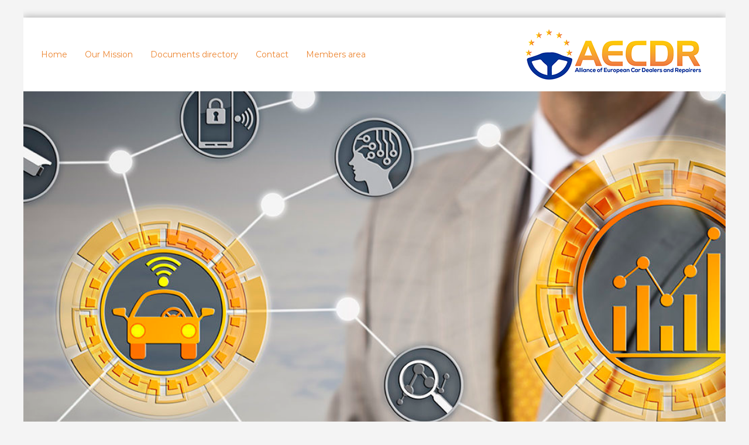

--- FILE ---
content_type: text/css
request_url: https://www.aecdr.eu/wp-content/uploads/elementor/css/post-9.css?ver=1768568213
body_size: 473
content:
.elementor-9 .elementor-element.elementor-element-11ae68e:not(.elementor-motion-effects-element-type-background), .elementor-9 .elementor-element.elementor-element-11ae68e > .elementor-motion-effects-container > .elementor-motion-effects-layer{background-image:url("https://www.aecdr.eu/wp-content/uploads/2019/09/Bild_Startseite-e1568804879863.jpg");background-repeat:no-repeat;background-size:cover;}.elementor-9 .elementor-element.elementor-element-11ae68e > .elementor-container{max-width:1600px;min-height:732px;}.elementor-9 .elementor-element.elementor-element-11ae68e{transition:background 0.3s, border 0.3s, border-radius 0.3s, box-shadow 0.3s;margin-top:-0px;margin-bottom:0px;}.elementor-9 .elementor-element.elementor-element-11ae68e > .elementor-background-overlay{transition:background 0.3s, border-radius 0.3s, opacity 0.3s;}.elementor-widget-heading .elementor-heading-title{font-family:var( --e-global-typography-primary-font-family ), Sans-serif;font-weight:var( --e-global-typography-primary-font-weight );color:var( --e-global-color-primary );}.elementor-9 .elementor-element.elementor-element-6d8106b > .elementor-widget-container{margin:48px 0px 0px 0px;padding:0px 0px 0px 0px;}.elementor-9 .elementor-element.elementor-element-6d8106b .elementor-heading-title{font-family:"Trebuchet MS", Sans-serif;font-size:50px;color:#ec832d;}.elementor-widget-text-editor{font-family:var( --e-global-typography-text-font-family ), Sans-serif;font-weight:var( --e-global-typography-text-font-weight );color:var( --e-global-color-text );}.elementor-widget-text-editor.elementor-drop-cap-view-stacked .elementor-drop-cap{background-color:var( --e-global-color-primary );}.elementor-widget-text-editor.elementor-drop-cap-view-framed .elementor-drop-cap, .elementor-widget-text-editor.elementor-drop-cap-view-default .elementor-drop-cap{color:var( --e-global-color-primary );border-color:var( --e-global-color-primary );}.elementor-9 .elementor-element.elementor-element-a317150 > .elementor-widget-container{margin:17px 0px 0px 0px;}.elementor-9 .elementor-element.elementor-element-a317150{text-align:justify;font-family:"Trebuchet MS", Sans-serif;font-size:20px;color:#000000;}@media(max-width:1024px){.elementor-9 .elementor-element.elementor-element-11ae68e:not(.elementor-motion-effects-element-type-background), .elementor-9 .elementor-element.elementor-element-11ae68e > .elementor-motion-effects-container > .elementor-motion-effects-layer{background-image:url("https://www.aecdr.eu/wp-content/uploads/2019/09/Bild_Startseite-e1568804879863.jpg");}.elementor-9 .elementor-element.elementor-element-11ae68e > .elementor-container{min-height:290px;}.elementor-9 .elementor-element.elementor-element-a317150 > .elementor-widget-container{margin:0px 0px 0px 0px;}}@media(max-width:767px){.elementor-9 .elementor-element.elementor-element-11ae68e > .elementor-container{min-height:185px;}.elementor-9 .elementor-element.elementor-element-6d8106b > .elementor-widget-container{margin:0px 0px 0px 0px;}}